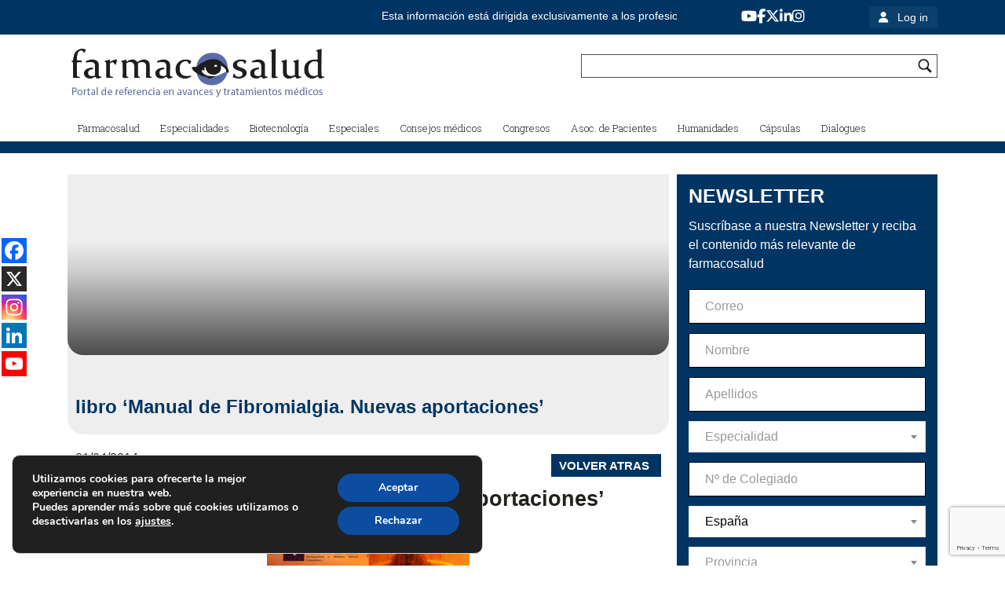

--- FILE ---
content_type: text/html; charset=utf-8
request_url: https://www.google.com/recaptcha/api2/anchor?ar=1&k=6LeTad8dAAAAAN-OBML_l3eu1_juSiiMueoQjZSZ&co=aHR0cHM6Ly9mYXJtYWNvc2FsdWQuY29tOjQ0Mw..&hl=en&v=PoyoqOPhxBO7pBk68S4YbpHZ&size=invisible&anchor-ms=20000&execute-ms=30000&cb=z1lu9q4j1nfh
body_size: 48724
content:
<!DOCTYPE HTML><html dir="ltr" lang="en"><head><meta http-equiv="Content-Type" content="text/html; charset=UTF-8">
<meta http-equiv="X-UA-Compatible" content="IE=edge">
<title>reCAPTCHA</title>
<style type="text/css">
/* cyrillic-ext */
@font-face {
  font-family: 'Roboto';
  font-style: normal;
  font-weight: 400;
  font-stretch: 100%;
  src: url(//fonts.gstatic.com/s/roboto/v48/KFO7CnqEu92Fr1ME7kSn66aGLdTylUAMa3GUBHMdazTgWw.woff2) format('woff2');
  unicode-range: U+0460-052F, U+1C80-1C8A, U+20B4, U+2DE0-2DFF, U+A640-A69F, U+FE2E-FE2F;
}
/* cyrillic */
@font-face {
  font-family: 'Roboto';
  font-style: normal;
  font-weight: 400;
  font-stretch: 100%;
  src: url(//fonts.gstatic.com/s/roboto/v48/KFO7CnqEu92Fr1ME7kSn66aGLdTylUAMa3iUBHMdazTgWw.woff2) format('woff2');
  unicode-range: U+0301, U+0400-045F, U+0490-0491, U+04B0-04B1, U+2116;
}
/* greek-ext */
@font-face {
  font-family: 'Roboto';
  font-style: normal;
  font-weight: 400;
  font-stretch: 100%;
  src: url(//fonts.gstatic.com/s/roboto/v48/KFO7CnqEu92Fr1ME7kSn66aGLdTylUAMa3CUBHMdazTgWw.woff2) format('woff2');
  unicode-range: U+1F00-1FFF;
}
/* greek */
@font-face {
  font-family: 'Roboto';
  font-style: normal;
  font-weight: 400;
  font-stretch: 100%;
  src: url(//fonts.gstatic.com/s/roboto/v48/KFO7CnqEu92Fr1ME7kSn66aGLdTylUAMa3-UBHMdazTgWw.woff2) format('woff2');
  unicode-range: U+0370-0377, U+037A-037F, U+0384-038A, U+038C, U+038E-03A1, U+03A3-03FF;
}
/* math */
@font-face {
  font-family: 'Roboto';
  font-style: normal;
  font-weight: 400;
  font-stretch: 100%;
  src: url(//fonts.gstatic.com/s/roboto/v48/KFO7CnqEu92Fr1ME7kSn66aGLdTylUAMawCUBHMdazTgWw.woff2) format('woff2');
  unicode-range: U+0302-0303, U+0305, U+0307-0308, U+0310, U+0312, U+0315, U+031A, U+0326-0327, U+032C, U+032F-0330, U+0332-0333, U+0338, U+033A, U+0346, U+034D, U+0391-03A1, U+03A3-03A9, U+03B1-03C9, U+03D1, U+03D5-03D6, U+03F0-03F1, U+03F4-03F5, U+2016-2017, U+2034-2038, U+203C, U+2040, U+2043, U+2047, U+2050, U+2057, U+205F, U+2070-2071, U+2074-208E, U+2090-209C, U+20D0-20DC, U+20E1, U+20E5-20EF, U+2100-2112, U+2114-2115, U+2117-2121, U+2123-214F, U+2190, U+2192, U+2194-21AE, U+21B0-21E5, U+21F1-21F2, U+21F4-2211, U+2213-2214, U+2216-22FF, U+2308-230B, U+2310, U+2319, U+231C-2321, U+2336-237A, U+237C, U+2395, U+239B-23B7, U+23D0, U+23DC-23E1, U+2474-2475, U+25AF, U+25B3, U+25B7, U+25BD, U+25C1, U+25CA, U+25CC, U+25FB, U+266D-266F, U+27C0-27FF, U+2900-2AFF, U+2B0E-2B11, U+2B30-2B4C, U+2BFE, U+3030, U+FF5B, U+FF5D, U+1D400-1D7FF, U+1EE00-1EEFF;
}
/* symbols */
@font-face {
  font-family: 'Roboto';
  font-style: normal;
  font-weight: 400;
  font-stretch: 100%;
  src: url(//fonts.gstatic.com/s/roboto/v48/KFO7CnqEu92Fr1ME7kSn66aGLdTylUAMaxKUBHMdazTgWw.woff2) format('woff2');
  unicode-range: U+0001-000C, U+000E-001F, U+007F-009F, U+20DD-20E0, U+20E2-20E4, U+2150-218F, U+2190, U+2192, U+2194-2199, U+21AF, U+21E6-21F0, U+21F3, U+2218-2219, U+2299, U+22C4-22C6, U+2300-243F, U+2440-244A, U+2460-24FF, U+25A0-27BF, U+2800-28FF, U+2921-2922, U+2981, U+29BF, U+29EB, U+2B00-2BFF, U+4DC0-4DFF, U+FFF9-FFFB, U+10140-1018E, U+10190-1019C, U+101A0, U+101D0-101FD, U+102E0-102FB, U+10E60-10E7E, U+1D2C0-1D2D3, U+1D2E0-1D37F, U+1F000-1F0FF, U+1F100-1F1AD, U+1F1E6-1F1FF, U+1F30D-1F30F, U+1F315, U+1F31C, U+1F31E, U+1F320-1F32C, U+1F336, U+1F378, U+1F37D, U+1F382, U+1F393-1F39F, U+1F3A7-1F3A8, U+1F3AC-1F3AF, U+1F3C2, U+1F3C4-1F3C6, U+1F3CA-1F3CE, U+1F3D4-1F3E0, U+1F3ED, U+1F3F1-1F3F3, U+1F3F5-1F3F7, U+1F408, U+1F415, U+1F41F, U+1F426, U+1F43F, U+1F441-1F442, U+1F444, U+1F446-1F449, U+1F44C-1F44E, U+1F453, U+1F46A, U+1F47D, U+1F4A3, U+1F4B0, U+1F4B3, U+1F4B9, U+1F4BB, U+1F4BF, U+1F4C8-1F4CB, U+1F4D6, U+1F4DA, U+1F4DF, U+1F4E3-1F4E6, U+1F4EA-1F4ED, U+1F4F7, U+1F4F9-1F4FB, U+1F4FD-1F4FE, U+1F503, U+1F507-1F50B, U+1F50D, U+1F512-1F513, U+1F53E-1F54A, U+1F54F-1F5FA, U+1F610, U+1F650-1F67F, U+1F687, U+1F68D, U+1F691, U+1F694, U+1F698, U+1F6AD, U+1F6B2, U+1F6B9-1F6BA, U+1F6BC, U+1F6C6-1F6CF, U+1F6D3-1F6D7, U+1F6E0-1F6EA, U+1F6F0-1F6F3, U+1F6F7-1F6FC, U+1F700-1F7FF, U+1F800-1F80B, U+1F810-1F847, U+1F850-1F859, U+1F860-1F887, U+1F890-1F8AD, U+1F8B0-1F8BB, U+1F8C0-1F8C1, U+1F900-1F90B, U+1F93B, U+1F946, U+1F984, U+1F996, U+1F9E9, U+1FA00-1FA6F, U+1FA70-1FA7C, U+1FA80-1FA89, U+1FA8F-1FAC6, U+1FACE-1FADC, U+1FADF-1FAE9, U+1FAF0-1FAF8, U+1FB00-1FBFF;
}
/* vietnamese */
@font-face {
  font-family: 'Roboto';
  font-style: normal;
  font-weight: 400;
  font-stretch: 100%;
  src: url(//fonts.gstatic.com/s/roboto/v48/KFO7CnqEu92Fr1ME7kSn66aGLdTylUAMa3OUBHMdazTgWw.woff2) format('woff2');
  unicode-range: U+0102-0103, U+0110-0111, U+0128-0129, U+0168-0169, U+01A0-01A1, U+01AF-01B0, U+0300-0301, U+0303-0304, U+0308-0309, U+0323, U+0329, U+1EA0-1EF9, U+20AB;
}
/* latin-ext */
@font-face {
  font-family: 'Roboto';
  font-style: normal;
  font-weight: 400;
  font-stretch: 100%;
  src: url(//fonts.gstatic.com/s/roboto/v48/KFO7CnqEu92Fr1ME7kSn66aGLdTylUAMa3KUBHMdazTgWw.woff2) format('woff2');
  unicode-range: U+0100-02BA, U+02BD-02C5, U+02C7-02CC, U+02CE-02D7, U+02DD-02FF, U+0304, U+0308, U+0329, U+1D00-1DBF, U+1E00-1E9F, U+1EF2-1EFF, U+2020, U+20A0-20AB, U+20AD-20C0, U+2113, U+2C60-2C7F, U+A720-A7FF;
}
/* latin */
@font-face {
  font-family: 'Roboto';
  font-style: normal;
  font-weight: 400;
  font-stretch: 100%;
  src: url(//fonts.gstatic.com/s/roboto/v48/KFO7CnqEu92Fr1ME7kSn66aGLdTylUAMa3yUBHMdazQ.woff2) format('woff2');
  unicode-range: U+0000-00FF, U+0131, U+0152-0153, U+02BB-02BC, U+02C6, U+02DA, U+02DC, U+0304, U+0308, U+0329, U+2000-206F, U+20AC, U+2122, U+2191, U+2193, U+2212, U+2215, U+FEFF, U+FFFD;
}
/* cyrillic-ext */
@font-face {
  font-family: 'Roboto';
  font-style: normal;
  font-weight: 500;
  font-stretch: 100%;
  src: url(//fonts.gstatic.com/s/roboto/v48/KFO7CnqEu92Fr1ME7kSn66aGLdTylUAMa3GUBHMdazTgWw.woff2) format('woff2');
  unicode-range: U+0460-052F, U+1C80-1C8A, U+20B4, U+2DE0-2DFF, U+A640-A69F, U+FE2E-FE2F;
}
/* cyrillic */
@font-face {
  font-family: 'Roboto';
  font-style: normal;
  font-weight: 500;
  font-stretch: 100%;
  src: url(//fonts.gstatic.com/s/roboto/v48/KFO7CnqEu92Fr1ME7kSn66aGLdTylUAMa3iUBHMdazTgWw.woff2) format('woff2');
  unicode-range: U+0301, U+0400-045F, U+0490-0491, U+04B0-04B1, U+2116;
}
/* greek-ext */
@font-face {
  font-family: 'Roboto';
  font-style: normal;
  font-weight: 500;
  font-stretch: 100%;
  src: url(//fonts.gstatic.com/s/roboto/v48/KFO7CnqEu92Fr1ME7kSn66aGLdTylUAMa3CUBHMdazTgWw.woff2) format('woff2');
  unicode-range: U+1F00-1FFF;
}
/* greek */
@font-face {
  font-family: 'Roboto';
  font-style: normal;
  font-weight: 500;
  font-stretch: 100%;
  src: url(//fonts.gstatic.com/s/roboto/v48/KFO7CnqEu92Fr1ME7kSn66aGLdTylUAMa3-UBHMdazTgWw.woff2) format('woff2');
  unicode-range: U+0370-0377, U+037A-037F, U+0384-038A, U+038C, U+038E-03A1, U+03A3-03FF;
}
/* math */
@font-face {
  font-family: 'Roboto';
  font-style: normal;
  font-weight: 500;
  font-stretch: 100%;
  src: url(//fonts.gstatic.com/s/roboto/v48/KFO7CnqEu92Fr1ME7kSn66aGLdTylUAMawCUBHMdazTgWw.woff2) format('woff2');
  unicode-range: U+0302-0303, U+0305, U+0307-0308, U+0310, U+0312, U+0315, U+031A, U+0326-0327, U+032C, U+032F-0330, U+0332-0333, U+0338, U+033A, U+0346, U+034D, U+0391-03A1, U+03A3-03A9, U+03B1-03C9, U+03D1, U+03D5-03D6, U+03F0-03F1, U+03F4-03F5, U+2016-2017, U+2034-2038, U+203C, U+2040, U+2043, U+2047, U+2050, U+2057, U+205F, U+2070-2071, U+2074-208E, U+2090-209C, U+20D0-20DC, U+20E1, U+20E5-20EF, U+2100-2112, U+2114-2115, U+2117-2121, U+2123-214F, U+2190, U+2192, U+2194-21AE, U+21B0-21E5, U+21F1-21F2, U+21F4-2211, U+2213-2214, U+2216-22FF, U+2308-230B, U+2310, U+2319, U+231C-2321, U+2336-237A, U+237C, U+2395, U+239B-23B7, U+23D0, U+23DC-23E1, U+2474-2475, U+25AF, U+25B3, U+25B7, U+25BD, U+25C1, U+25CA, U+25CC, U+25FB, U+266D-266F, U+27C0-27FF, U+2900-2AFF, U+2B0E-2B11, U+2B30-2B4C, U+2BFE, U+3030, U+FF5B, U+FF5D, U+1D400-1D7FF, U+1EE00-1EEFF;
}
/* symbols */
@font-face {
  font-family: 'Roboto';
  font-style: normal;
  font-weight: 500;
  font-stretch: 100%;
  src: url(//fonts.gstatic.com/s/roboto/v48/KFO7CnqEu92Fr1ME7kSn66aGLdTylUAMaxKUBHMdazTgWw.woff2) format('woff2');
  unicode-range: U+0001-000C, U+000E-001F, U+007F-009F, U+20DD-20E0, U+20E2-20E4, U+2150-218F, U+2190, U+2192, U+2194-2199, U+21AF, U+21E6-21F0, U+21F3, U+2218-2219, U+2299, U+22C4-22C6, U+2300-243F, U+2440-244A, U+2460-24FF, U+25A0-27BF, U+2800-28FF, U+2921-2922, U+2981, U+29BF, U+29EB, U+2B00-2BFF, U+4DC0-4DFF, U+FFF9-FFFB, U+10140-1018E, U+10190-1019C, U+101A0, U+101D0-101FD, U+102E0-102FB, U+10E60-10E7E, U+1D2C0-1D2D3, U+1D2E0-1D37F, U+1F000-1F0FF, U+1F100-1F1AD, U+1F1E6-1F1FF, U+1F30D-1F30F, U+1F315, U+1F31C, U+1F31E, U+1F320-1F32C, U+1F336, U+1F378, U+1F37D, U+1F382, U+1F393-1F39F, U+1F3A7-1F3A8, U+1F3AC-1F3AF, U+1F3C2, U+1F3C4-1F3C6, U+1F3CA-1F3CE, U+1F3D4-1F3E0, U+1F3ED, U+1F3F1-1F3F3, U+1F3F5-1F3F7, U+1F408, U+1F415, U+1F41F, U+1F426, U+1F43F, U+1F441-1F442, U+1F444, U+1F446-1F449, U+1F44C-1F44E, U+1F453, U+1F46A, U+1F47D, U+1F4A3, U+1F4B0, U+1F4B3, U+1F4B9, U+1F4BB, U+1F4BF, U+1F4C8-1F4CB, U+1F4D6, U+1F4DA, U+1F4DF, U+1F4E3-1F4E6, U+1F4EA-1F4ED, U+1F4F7, U+1F4F9-1F4FB, U+1F4FD-1F4FE, U+1F503, U+1F507-1F50B, U+1F50D, U+1F512-1F513, U+1F53E-1F54A, U+1F54F-1F5FA, U+1F610, U+1F650-1F67F, U+1F687, U+1F68D, U+1F691, U+1F694, U+1F698, U+1F6AD, U+1F6B2, U+1F6B9-1F6BA, U+1F6BC, U+1F6C6-1F6CF, U+1F6D3-1F6D7, U+1F6E0-1F6EA, U+1F6F0-1F6F3, U+1F6F7-1F6FC, U+1F700-1F7FF, U+1F800-1F80B, U+1F810-1F847, U+1F850-1F859, U+1F860-1F887, U+1F890-1F8AD, U+1F8B0-1F8BB, U+1F8C0-1F8C1, U+1F900-1F90B, U+1F93B, U+1F946, U+1F984, U+1F996, U+1F9E9, U+1FA00-1FA6F, U+1FA70-1FA7C, U+1FA80-1FA89, U+1FA8F-1FAC6, U+1FACE-1FADC, U+1FADF-1FAE9, U+1FAF0-1FAF8, U+1FB00-1FBFF;
}
/* vietnamese */
@font-face {
  font-family: 'Roboto';
  font-style: normal;
  font-weight: 500;
  font-stretch: 100%;
  src: url(//fonts.gstatic.com/s/roboto/v48/KFO7CnqEu92Fr1ME7kSn66aGLdTylUAMa3OUBHMdazTgWw.woff2) format('woff2');
  unicode-range: U+0102-0103, U+0110-0111, U+0128-0129, U+0168-0169, U+01A0-01A1, U+01AF-01B0, U+0300-0301, U+0303-0304, U+0308-0309, U+0323, U+0329, U+1EA0-1EF9, U+20AB;
}
/* latin-ext */
@font-face {
  font-family: 'Roboto';
  font-style: normal;
  font-weight: 500;
  font-stretch: 100%;
  src: url(//fonts.gstatic.com/s/roboto/v48/KFO7CnqEu92Fr1ME7kSn66aGLdTylUAMa3KUBHMdazTgWw.woff2) format('woff2');
  unicode-range: U+0100-02BA, U+02BD-02C5, U+02C7-02CC, U+02CE-02D7, U+02DD-02FF, U+0304, U+0308, U+0329, U+1D00-1DBF, U+1E00-1E9F, U+1EF2-1EFF, U+2020, U+20A0-20AB, U+20AD-20C0, U+2113, U+2C60-2C7F, U+A720-A7FF;
}
/* latin */
@font-face {
  font-family: 'Roboto';
  font-style: normal;
  font-weight: 500;
  font-stretch: 100%;
  src: url(//fonts.gstatic.com/s/roboto/v48/KFO7CnqEu92Fr1ME7kSn66aGLdTylUAMa3yUBHMdazQ.woff2) format('woff2');
  unicode-range: U+0000-00FF, U+0131, U+0152-0153, U+02BB-02BC, U+02C6, U+02DA, U+02DC, U+0304, U+0308, U+0329, U+2000-206F, U+20AC, U+2122, U+2191, U+2193, U+2212, U+2215, U+FEFF, U+FFFD;
}
/* cyrillic-ext */
@font-face {
  font-family: 'Roboto';
  font-style: normal;
  font-weight: 900;
  font-stretch: 100%;
  src: url(//fonts.gstatic.com/s/roboto/v48/KFO7CnqEu92Fr1ME7kSn66aGLdTylUAMa3GUBHMdazTgWw.woff2) format('woff2');
  unicode-range: U+0460-052F, U+1C80-1C8A, U+20B4, U+2DE0-2DFF, U+A640-A69F, U+FE2E-FE2F;
}
/* cyrillic */
@font-face {
  font-family: 'Roboto';
  font-style: normal;
  font-weight: 900;
  font-stretch: 100%;
  src: url(//fonts.gstatic.com/s/roboto/v48/KFO7CnqEu92Fr1ME7kSn66aGLdTylUAMa3iUBHMdazTgWw.woff2) format('woff2');
  unicode-range: U+0301, U+0400-045F, U+0490-0491, U+04B0-04B1, U+2116;
}
/* greek-ext */
@font-face {
  font-family: 'Roboto';
  font-style: normal;
  font-weight: 900;
  font-stretch: 100%;
  src: url(//fonts.gstatic.com/s/roboto/v48/KFO7CnqEu92Fr1ME7kSn66aGLdTylUAMa3CUBHMdazTgWw.woff2) format('woff2');
  unicode-range: U+1F00-1FFF;
}
/* greek */
@font-face {
  font-family: 'Roboto';
  font-style: normal;
  font-weight: 900;
  font-stretch: 100%;
  src: url(//fonts.gstatic.com/s/roboto/v48/KFO7CnqEu92Fr1ME7kSn66aGLdTylUAMa3-UBHMdazTgWw.woff2) format('woff2');
  unicode-range: U+0370-0377, U+037A-037F, U+0384-038A, U+038C, U+038E-03A1, U+03A3-03FF;
}
/* math */
@font-face {
  font-family: 'Roboto';
  font-style: normal;
  font-weight: 900;
  font-stretch: 100%;
  src: url(//fonts.gstatic.com/s/roboto/v48/KFO7CnqEu92Fr1ME7kSn66aGLdTylUAMawCUBHMdazTgWw.woff2) format('woff2');
  unicode-range: U+0302-0303, U+0305, U+0307-0308, U+0310, U+0312, U+0315, U+031A, U+0326-0327, U+032C, U+032F-0330, U+0332-0333, U+0338, U+033A, U+0346, U+034D, U+0391-03A1, U+03A3-03A9, U+03B1-03C9, U+03D1, U+03D5-03D6, U+03F0-03F1, U+03F4-03F5, U+2016-2017, U+2034-2038, U+203C, U+2040, U+2043, U+2047, U+2050, U+2057, U+205F, U+2070-2071, U+2074-208E, U+2090-209C, U+20D0-20DC, U+20E1, U+20E5-20EF, U+2100-2112, U+2114-2115, U+2117-2121, U+2123-214F, U+2190, U+2192, U+2194-21AE, U+21B0-21E5, U+21F1-21F2, U+21F4-2211, U+2213-2214, U+2216-22FF, U+2308-230B, U+2310, U+2319, U+231C-2321, U+2336-237A, U+237C, U+2395, U+239B-23B7, U+23D0, U+23DC-23E1, U+2474-2475, U+25AF, U+25B3, U+25B7, U+25BD, U+25C1, U+25CA, U+25CC, U+25FB, U+266D-266F, U+27C0-27FF, U+2900-2AFF, U+2B0E-2B11, U+2B30-2B4C, U+2BFE, U+3030, U+FF5B, U+FF5D, U+1D400-1D7FF, U+1EE00-1EEFF;
}
/* symbols */
@font-face {
  font-family: 'Roboto';
  font-style: normal;
  font-weight: 900;
  font-stretch: 100%;
  src: url(//fonts.gstatic.com/s/roboto/v48/KFO7CnqEu92Fr1ME7kSn66aGLdTylUAMaxKUBHMdazTgWw.woff2) format('woff2');
  unicode-range: U+0001-000C, U+000E-001F, U+007F-009F, U+20DD-20E0, U+20E2-20E4, U+2150-218F, U+2190, U+2192, U+2194-2199, U+21AF, U+21E6-21F0, U+21F3, U+2218-2219, U+2299, U+22C4-22C6, U+2300-243F, U+2440-244A, U+2460-24FF, U+25A0-27BF, U+2800-28FF, U+2921-2922, U+2981, U+29BF, U+29EB, U+2B00-2BFF, U+4DC0-4DFF, U+FFF9-FFFB, U+10140-1018E, U+10190-1019C, U+101A0, U+101D0-101FD, U+102E0-102FB, U+10E60-10E7E, U+1D2C0-1D2D3, U+1D2E0-1D37F, U+1F000-1F0FF, U+1F100-1F1AD, U+1F1E6-1F1FF, U+1F30D-1F30F, U+1F315, U+1F31C, U+1F31E, U+1F320-1F32C, U+1F336, U+1F378, U+1F37D, U+1F382, U+1F393-1F39F, U+1F3A7-1F3A8, U+1F3AC-1F3AF, U+1F3C2, U+1F3C4-1F3C6, U+1F3CA-1F3CE, U+1F3D4-1F3E0, U+1F3ED, U+1F3F1-1F3F3, U+1F3F5-1F3F7, U+1F408, U+1F415, U+1F41F, U+1F426, U+1F43F, U+1F441-1F442, U+1F444, U+1F446-1F449, U+1F44C-1F44E, U+1F453, U+1F46A, U+1F47D, U+1F4A3, U+1F4B0, U+1F4B3, U+1F4B9, U+1F4BB, U+1F4BF, U+1F4C8-1F4CB, U+1F4D6, U+1F4DA, U+1F4DF, U+1F4E3-1F4E6, U+1F4EA-1F4ED, U+1F4F7, U+1F4F9-1F4FB, U+1F4FD-1F4FE, U+1F503, U+1F507-1F50B, U+1F50D, U+1F512-1F513, U+1F53E-1F54A, U+1F54F-1F5FA, U+1F610, U+1F650-1F67F, U+1F687, U+1F68D, U+1F691, U+1F694, U+1F698, U+1F6AD, U+1F6B2, U+1F6B9-1F6BA, U+1F6BC, U+1F6C6-1F6CF, U+1F6D3-1F6D7, U+1F6E0-1F6EA, U+1F6F0-1F6F3, U+1F6F7-1F6FC, U+1F700-1F7FF, U+1F800-1F80B, U+1F810-1F847, U+1F850-1F859, U+1F860-1F887, U+1F890-1F8AD, U+1F8B0-1F8BB, U+1F8C0-1F8C1, U+1F900-1F90B, U+1F93B, U+1F946, U+1F984, U+1F996, U+1F9E9, U+1FA00-1FA6F, U+1FA70-1FA7C, U+1FA80-1FA89, U+1FA8F-1FAC6, U+1FACE-1FADC, U+1FADF-1FAE9, U+1FAF0-1FAF8, U+1FB00-1FBFF;
}
/* vietnamese */
@font-face {
  font-family: 'Roboto';
  font-style: normal;
  font-weight: 900;
  font-stretch: 100%;
  src: url(//fonts.gstatic.com/s/roboto/v48/KFO7CnqEu92Fr1ME7kSn66aGLdTylUAMa3OUBHMdazTgWw.woff2) format('woff2');
  unicode-range: U+0102-0103, U+0110-0111, U+0128-0129, U+0168-0169, U+01A0-01A1, U+01AF-01B0, U+0300-0301, U+0303-0304, U+0308-0309, U+0323, U+0329, U+1EA0-1EF9, U+20AB;
}
/* latin-ext */
@font-face {
  font-family: 'Roboto';
  font-style: normal;
  font-weight: 900;
  font-stretch: 100%;
  src: url(//fonts.gstatic.com/s/roboto/v48/KFO7CnqEu92Fr1ME7kSn66aGLdTylUAMa3KUBHMdazTgWw.woff2) format('woff2');
  unicode-range: U+0100-02BA, U+02BD-02C5, U+02C7-02CC, U+02CE-02D7, U+02DD-02FF, U+0304, U+0308, U+0329, U+1D00-1DBF, U+1E00-1E9F, U+1EF2-1EFF, U+2020, U+20A0-20AB, U+20AD-20C0, U+2113, U+2C60-2C7F, U+A720-A7FF;
}
/* latin */
@font-face {
  font-family: 'Roboto';
  font-style: normal;
  font-weight: 900;
  font-stretch: 100%;
  src: url(//fonts.gstatic.com/s/roboto/v48/KFO7CnqEu92Fr1ME7kSn66aGLdTylUAMa3yUBHMdazQ.woff2) format('woff2');
  unicode-range: U+0000-00FF, U+0131, U+0152-0153, U+02BB-02BC, U+02C6, U+02DA, U+02DC, U+0304, U+0308, U+0329, U+2000-206F, U+20AC, U+2122, U+2191, U+2193, U+2212, U+2215, U+FEFF, U+FFFD;
}

</style>
<link rel="stylesheet" type="text/css" href="https://www.gstatic.com/recaptcha/releases/PoyoqOPhxBO7pBk68S4YbpHZ/styles__ltr.css">
<script nonce="iP2ISJvclf2xPLN5NhXd4A" type="text/javascript">window['__recaptcha_api'] = 'https://www.google.com/recaptcha/api2/';</script>
<script type="text/javascript" src="https://www.gstatic.com/recaptcha/releases/PoyoqOPhxBO7pBk68S4YbpHZ/recaptcha__en.js" nonce="iP2ISJvclf2xPLN5NhXd4A">
      
    </script></head>
<body><div id="rc-anchor-alert" class="rc-anchor-alert"></div>
<input type="hidden" id="recaptcha-token" value="[base64]">
<script type="text/javascript" nonce="iP2ISJvclf2xPLN5NhXd4A">
      recaptcha.anchor.Main.init("[\x22ainput\x22,[\x22bgdata\x22,\x22\x22,\[base64]/[base64]/bmV3IFpbdF0obVswXSk6Sz09Mj9uZXcgWlt0XShtWzBdLG1bMV0pOks9PTM/bmV3IFpbdF0obVswXSxtWzFdLG1bMl0pOks9PTQ/[base64]/[base64]/[base64]/[base64]/[base64]/[base64]/[base64]/[base64]/[base64]/[base64]/[base64]/[base64]/[base64]/[base64]\\u003d\\u003d\x22,\[base64]\\u003d\x22,\x22wq/DgXLDnVbDoD/DmcKzPHPDpTXCuTTDuz9bwq14wq9SwqDDmBsZwrjCsXBrw6vDtRzCt1fClD7DusKCw4wOw7bDssKHGzjCvnrDvzNaAnfDjMOBwrjChsOUB8KNw48TwobDiQUpw4HCtERdfMKGw7zClsK6FMKVwqYuwozDs8ObWMKVwpHCiC/[base64]/DvR/Cnmcjw7E2SFfCqTN6TcODw4hcw5zDicKObiwmGMOEA8OGworDkMK0w5nCscO4IRrDgMOBTMKjw7TDvizCpsKxD2luwp8cwpLDjcK8w68UDcKsZ13DisKlw4TClUvDnMOCUsOPwrBRDCEyASJMKzJ/woLDiMK8eER2w7HDuAoewpRIWMKxw4jCsMK6w5XCvGI2YiordC9fG3pIw67DoCAUCcKAw58Vw7rDqD1gWcOoGcKLU8KQwr/CkMOXUktEXjjDiXklC8OpG3PCiwoHwrjDpsOhVMK2w7DDhXXCtMKOwqlSwqJsS8KSw7TDscOvw7Bcw7LDvcKBwq3DlzPCpDbChW/Cn8KZw6fDrQfCh8OSwpXDjsKaAm4Gw6RJw4RfYcOVQxLDhcKrUDXDpsOlE3DClyXDjMKvCMOudkQHwp/CpFo6w4YAwqEQwrrCtjLDlMKKFMK/w4k2cCIfGMOlW8KlKFDCtHBqw70EbEVXw6zCucK9cEDCrmPCucKAD3XDkMOtZipWA8KSw6fCkiRTw5fDgMKbw47ChUE1W8ObYQ0TTTkZw7IWR0ZTecKsw59GBmZ+XGzDocK9w7/CtMKMw7t0XgY+woDCtx7ChhXDoMOvwrw3MMOrAXpnw7lAMMKpwpY+FsOdw7k+wr3Dh1LCgsOWKsOcT8KXIcKmYcKTe8O8wqw+OBzDk3rDpCwSwpZJwpwnLVkQDMKLAcOlCcOARsOydsOGwpPCpU/Ct8KTwpkMXMOFDsKLwpAvKsKLSsONwonDqRMvwqUAQQDDp8KQacOzKMO9wqBow5XCt8O1ASJed8KlPcObdsKrPBB0DcKLw7bCjynDisO8wrt2AcKhNWMOdMOGwpjCpsO2QsOww4sBB8OAw6YccHHDsVLDmsOYwrhxTMKmw5MrHydfwroxAsOkBcOmw6YRfcK4FiQRwp/CmsKWwqR6w7zDu8KqCGnCl3DCuUsTO8KGw68twrXCv3YREU8ZDkkdwqsHIG58BMOPEn8kPkfCl8K9C8KEwrbDg8Ocw4DDuysOM8KkwrjDmT9qM8Okw60EEV7DkxdSRG4cw4zDvMOpwqPDjkjDmAN6fMK+WHhDwqnDhWFPw7fDlx/[base64]/w7bDgzE/EBcMMQHCvsOjYsKzOTwIw4A4HMOxw4FYFMOIMsOGwqNoAlFAwoDDsMOsYg/Dl8KJwo9aw6XDkcKNw47DhR3DgMOhwqRpM8K/akzCucO0wp7DpiRTKcOlw6NRwrfDnQAdw7nDhcKyw7bDq8O0w7BDwpzDh8Ohwr8wXR9WMhY4RQvDsCNJODYfO3tTwps7w65UUcOOw64PNhzDusObA8Kcw7kYw58hw4rCp8K7SxZKMmDDiUk/w5/Du19ew5nDo8KMV8KgFUfCq8O6TALDk1IpYR/Dg8Kbw7cSV8O0woERw6RJwr83w6DCs8KMZsO6wqAdw7wIH8Oqc8Kkw4vCvcKxSk4Jw7PCoipme0VsEMKDYjkowrPDumvDggNDTsORacK/[base64]/ecKCJjpUY8OOMxnDpsKPw7EYw7vCmMKVwpAWwooOwqTDiFnDoUTChsKKGsKsIyzCpMK5IX7Cm8KdAsOow64Sw51qW38zw5wOAR/[base64]/CuMKTwoVPw6J2w7fDj8OMUcKhQFXDg8Ojwp4fGMOJcR92LsK4RQsjHEdtZ8KxUH7Cph7Cvz99KnTCjWBtwrRhwoRww43Cm8Kjw7LChMK0YMOHEnPDtAzDl0JwesKpUsKAEA0cw6/CuHEcJsKBw5VtwpkAwrRpwp89w5LDgcODTsKvdsOCamA3wpp8w5sVw4vDlGgLR3HCsHFIPmsew4Y5KTkmw5V4a1/CrcKbLUBnNWoVwqHCqABTIcK4wrQCw7LCjsOeKwtRw7fDnhJZw5sSCU/CmGdED8Orw7BEw4/CtMOCdMOhTSLDqS5DwrfCrcOZN1FGw7DCt0xUw6/CqH3CtMKYwpg6esKWwqQCHMOkKBbDvm9BwphNw5kwwq7CiGnCi8KYDm7DrQnDqQHCgSnCrBF8wpNmWXzDvT/Cv1QROMKVw5/[base64]/DhT7Drxp0esOEfEzCujDCjGzDrsKqwrsnw4DCj8KVPDvDkGZbw5IYCMKTMXjCuBF5X3vDk8Ksdnplwo9Ww7t8w7gPwqpmZsKHBMOkw6IcwolgLcKNccOHwp1Jw7zDtXZ8wp9fwr3DtsKhw5jCsh15worCgcOHOcOMw6nCtsKKw4omdR8LLsOtbcOKListwoQLDMOpwo/DkC80ISHCssKlwqNFGMKpZ1fDgMK8KWx5wplew4DCkWrCi1RPEA3CgsKgLcK0wq0GbFZ5FR0DO8Kqw75MP8ObLMOZWjJewq/DrMKLwrMlO2XCrE3CvsKqLDR4QcK+SkXCvn3Cr0lSTBkdw6nCqMKrwrnChn/[base64]/CucO1wrgddMKBFsKfw7QHw7B0wqZdw6TCrMOeSzXCiz7CusKkWsKYw7kdw4LDjMOcw7vDsCPCt3/ClREeNMKiwrQdwpodw6EBZ8OtA8K7w4zDqcOsATPCi1/CiMK6w7zCpSXCnMKAwpEGwpthwrtiwrZKb8KGA0DCiMOpVRVUKMKjw5VZZgFkw4AuwrTDgk1EJMKMw7Z4w59yE8KSfsKvw4jDj8KiV3zCugfCpl7Dg8OGLsKpwpEFFg/ChCHCiMOVwrPCg8KJw6vCkHHCscOMwoPDlMOswqjCtsK7DMKIf24uNjrCo8Oaw4vDqkFjVA1sC8OMOkUCwrHDhjfCgMOSwpzDscObw5fDiCbDowMlw5DCiRjDqUUOw6TClMKfRMKpw5zDscOKw7cJwodcw4zClmEOw4lHwo1/VcKLwrDDicK4KsK8wr7CkxXDu8KFwrrCncKtXi3CscKHw6U6w4FIw50Mw7Q3w4LDp3PCo8Kkw53CnMKQw6bDr8Kew7Atw7nClzvDjmFFwojDsyzDn8OQKlkcTyvDgQDCrGoyWkdbw6nDhcOQwq/Du8Oac8O/[base64]/w59gU8K7EsO1RsK7w5DDtH0FT18Aw6zCqRQlwpvClMO6w4l+OMO3w6oOw63CmsKuwosQwq85K18DKMKJw4tKwqR5HkjDk8KCBTQ+w7s2PUbCk8Oiw4lKfcOewoLDlG4/[base64]/DqENXXsO1wrEDwoN/NsOkc8KTUCQ4w4zCuyRqFE0dZMOlw6s7VsKTwpLCmm44wr3CrsO0w5BBw6RjwpbChsKQwoPCiMOhPDzDpMKywqlYwrsdwoZEwqsuT8K4ccOyw6A8w6MxMgvCrnHCksKSE8OeNy4CwqowQMKYdCfCnTMRaMOIKcOvd8KAZMKyw6zCqsOfw4/CrMKGOcOfWcOVw4zCt3YXwprDuD3DhcKbTEHCgnsJFMOVWMOgwq/Cmi0QSMKYL8OXwrBIV8OidDYxUQzCuRkvwrrDv8Kmw7ROwq8zF1hpKS/[base64]/DpknDmjvDnS5qL3ETbsKTwr7DpcKhfnPDu8Kse8O7FcO+wr/DgUx0Zz5hw4zDg8KAwoAfw6LDtkrDrhHCgG5BwozCl3rChAPClXRZw40ceyptwpTCnWjChsOxw5jDpR3DjMO7U8OJQ8KKwpAgc1xcw5c0woJheALDpC/CvlrDkCzDr3DCqsKxJsOswpEswrbDvhnDkcKYwpV5w5LDgsOCViFqLMOcbMKYwpkZw7Maw5Q/ak3Dr0LDh8KRAAPCu8O2XkpVw6BQZsKrw4sYw5FicVEXw5vDkR/DvyHDpsOtIMOHJUTDhzQzZMKxwr/[base64]/CmsOCwovChBxIbxAJOGnDomjDvsOpwp5RwqhGVsKKwoXCssO2w74Jw7Nxw58iwodawr1KIMKjHcKHHsKNDsKiwoZoGsOQbsKIwpPDsT/Dj8OkAV/DssOew512w5hrdVgPWDXDjThVwr3CqMKRYlUVw5TChg/DujMbS8KIXGIvYzoVDMKrZBc6PsOBccOrW0PDscOqaXrDtsK+wpVTYhXCvcK+w6vDnE7DtjzDpXxIw6XChMKMKMOie8KRfE/[base64]/wp7ClcKvdsKRw5LCu8O0MA8iFm1pZcKdEUXDlsOqdm/CnXN2QcKGwrjCucOcw65VSMKbDMKFwqsPw5U8IQzCiMOvw6jCrsKZXRcFw5AGw5/[base64]/DnsK/QsO7WApzbTB7wqRaw6Jrw6ghwpfCmjfDv8KawqwOwpBCL8OraSvCrj98wqTCosOPw47CljLCoQYVUsKVI8KJOMO/NMKZXlzCkFY1OTBuRmXDkEkCwo3Cj8OZTMKfw7ImSMOtBMKBMcKxfldAQRcFGQPDr2Ajwr10wqHDrkZvNcKDw5rDvsODNcKGw4p3KWQlGcOrwpnCsS7Dmh3Dl8ONZ0Znwpw/wqA1acKsfBzCosOww5bDgnbCh1knw4/DmFbClnjCuUYSwqrDtcOlw781w7EgT8KzHX3Cm8KOBMOvwrnDpTlCwoLDhsK9OStYeMK1P3g/ZcOvQ2nDtcK9w5jDmmVrKTIkw5vCjMOpw6B1wq/DrnzCtTRLw6rCo01gwq0PQBE0bwHCp8Ouw47Co8Kew6IsWAHCsCsUwr1sDsOPR8O/wpXCnShXLzHCs2fCrHEqw6Qywr/DgCVlamN0HcKxw7lZw6RTwqoxw5rDsyHCow/CtsKXwqDDqk4+ZcKMw5XDuw8hYsOJw6vDgsK2w53DpEvCq21pC8OtT8KQZsKuw4nDscOfLQt8w6fCl8KlJlUxHcKaPW/CjWYTw4B+Q1UsXMKyc3vDoWjCvcOJOMOTZiLCqgNzWsKMccOTw7fCknw2XcOAwp/DtsK9w5fCimYEw55CbMKLw74cXX/Coj0OAWhLwp0/wpY8OsOPcBwFZcKOahfDlF4aPsODw7orw6DCqsOAaMKEwrHDmcKywrcjBATCp8KQwozCkn3DuFQXwo4aw49Rw7zDgFjCgcOJPMK3w6Q4BMKXM8O5woxAQMKBwrB/w6HCj8O6w5TCrnPCkV5QLcOxw700fjLCksOIV8K7GsOZCBQfCAzCrsOaRGEdcsO/FcOFw65+IkzDo3sTVGRzwp5+w7E9RMKKJcOIw7LDiSrChkUqTXXDpx7DmsKTK8KITEA2w6EhIx/CnEFgwoQ2w5rDqcKtLXXCskHCmsObRsKKZMOrw6MqUsOvKcKwKnzDpCkEMMONwo3DjHInw4vCucO2fMK0dsKoGHcZw7Vfw61vw6taICEjQlTCmwTDi8OrEAMlw43Cl8OMwq7CgjZ6w6Etw5nDvhzDuQQiwr/[base64]/w6gTc0nClzgfwpQtBjTCm8KcwoDDvsODworDhTEew7/CgcKWW8OVw4FUwrcBN8KuwotoBMOxw5/Dl0bDjMOJw5rColYcBsK9wr5ABxrDlsK+JmLDpsKOBXFvLC/DrVTCokFXw7ADX8KresOtw5nCt8KHL0vDsMOHwq7Di8K8w5Etw7R9a8OIwo/[base64]/w4QfSsOlw6AQwptKw6jCnMKywo/CnlPCkcKmbsOFOlVkKEpRW8KSdMONw5MEw5fDqcKyw6PCoMKsw5rDhm1pU0glEhEbJC1uwoPCv8KxDMONdzHCuGHDg8O0wrDDvj3DvsKIwo57JB/DngNBwqpHBMOew5gIw7FJO0zDusOxUMO0wrxrSTVOwozDsMKUEErDmMKnwqLDk0XCu8KKHnFKwrtiwpdBZMOsw7AGURvDnUV2w68/GMKnRS/DoBjCthLDkkBMJcKYDsKhScOvHMO2Y8O1w6ctCSh+NyfDuMOrPQfDlsKmw7XDhhfCjcOYw6lbfiPDt3/Cowt+wos/Q8KKXMOXwqxkXxAiTMOLwqF5IsKqKivDgiTDrDYoFig9bMK9wqtcPcKvwp1nwqVrw7fCjnF0wpxzZxrDqcOJVcOeDiLDnxNVKmPDmU7CgMOJf8OZLzggV1/DvcO/wofCqxDDhDB1wp3Dp3/CnMK4w4DDjsOyHcO0w73DrsKbbA0NPMKywoDCqGRhw73DqUDDrMK3cF7Dt1hyWjxrw7/CqgjChcKfwpnDvFhdwrcgw61bwqEXcmHDohfCnsKrw6DDrMKxbMKPbkRKSxjDhcKdHzjDvXs+wp7CslJ6w4pzO15iUgV+wqbCgsKgIAsCw4jDliB3w5Axwo/[base64]/IMK5Uhkdw6USdsO3fcOGwpTCkMOXCz7Di8KHwqvCrCRewobCocOOFMO/[base64]/[base64]/w57Cnkouwr0+wqwQFMKywodUwqjDuU/DrcKdKkbCqiwTYcOVMnrDuws8REBHXsKrwojCoMOgw75lLF/[base64]/[base64]/[base64]/DrsKFbH7Cvy1QwoE+w7MYJlHCqXhRwrMmURvChwTCgsOIwqsHw5ZuJMK7FsK1asOwLsOxw73Dq8Otw73ClGUVw7sCLA05a1Q+Q8KxacK/A8KvRsOLUgwvwpI+wqXDt8K2DcO+IcO6wplaQ8OAwokHwpjCnMOcw6MJw5RIw7HCnkYzSAXDscO4QcKmwoPDksKZHsKCWMOuPE7DpMK2w7bDkhh6wpPDr8K8O8Obw7c+LcOcw6rClwdyBkY9wo4/cGHDnVNHw73ClsKSwp0uwoPDjsO4wpfCqcOCDWDClTbCpQHDg8O6w5tDacK6acKrwrB/EBPCgDTDk30pwrhAGTjCgMKjw4XDtjUUBiNawotGwqBbwphJODjDhmjDqmlYwqllw6E6w41iw5DDpXXDgcK0wqbDvsKpVT02w5/DkCzDusKNwqHCkznColUEfEpqwqzDmD/[base64]/ChlXDjgdaw7XChF/[base64]/wr3DpiHCtsKJPzFdB0HCnMOyXcKwVlfCgQnCiMOAw4BWwo/[base64]/Pk0uHnjDiDM2w5fDlMOfJh1QFMKfwrhsWsKiw4zDuXY4UEVGVsOBTsKjwpDDj8OrwqELwrHDpDHDp8KJwrs8w51Ww44fWGLDn1M2w4vCknfDhcOMd8K3wp01wr/[base64]/ZEQmw4ZIAcOSw5Jcw5B0wqvDqBTCkXzChcOAwr/CmMKvwrDCnmbCssKzw7PCicOFQsOWYGIpCk1ZNHfDrHwHw6LCh1rCgsOTPiE2csKBfhXDoz/CvSPDssOBacOdLD3DoMOsTQTCrMOlYMOPMk/ChXLDhCTCswhYVsOkwol2w7vDhcKSw53CmEbCsENoHFx/HUZhfMO8MiV5w6nDlsKbHiEEWMOLLyEawp3Dr8ODwplaw4TDvCPDsAnCs8KyMTPDp28+PkhRAlYsw78Jw7TCszjCjcOrwq7CuncywqPCrGMzw6vDlgUOOyTClCTDpcOyw78kwpjDrcO4w7nDu8Kdw65fXG41PMKSJ1how5bDmMOqGMOWAsO8HMK7w4rDuhN8OsK/[base64]/[base64]/[base64]/FsKlEcKTEMKQL28Rw49CdHjDoEjCgMK+wpXCk8Omw6xrGmrCrcO4c2nCjAMZZAVeKMKIQ8KNUMOrwonCjQLDvsKEw7/DlkpAEX9bwrvDt8KeNMKqVsKhw6BkwrbDlMKwJ8Kjwr88w5TDmy4YQQYmw4LCtlkFIMOmwr0twp3Dg8ObeR1SBsKAHinCvm7Dr8OoBMKtDBjCq8O7w6DDjj7CtMOlNR8Ow4woZkbCiiQswpImeMKWw4xkVMOgRWTCh39Fwqo/[base64]/DjQ5Tw691w6gCaAnCocOuwpbCrMOAwqYFHMOewqjDnl/DocKtFR4GwpvDgEI/GMOvw4pXw7wgecKYfkNoeFcjw7ozwoTChCgHw5HCm8KxBGbDisKCw5zDucOQwq7CgMKvwodKwqRDw5/DgFlew6/Dq0wAwrjDvcO8wrB/[base64]/CribCrD8MwrMFwqlZScObecK0YlbDgwFhKsKSwq3Dj8OCwrDCpcKuwoTCnBHCvT3CosK3wrXCkcKjw7/CtADDoMKxH8KraXzDs8OUwqPDqcOnw7HCncO6wrILccKww65gHBQDwoIXwo47DMKMwqvDv27DkcKbw7TDicKLJl9QwosCwrHCq8K0w7kzCMKeGl7DqsOiwo3CqcOCwq/[base64]/[base64]/FsKmPMKaEsKrw5DDscKMKcOYwoXCk8Krw7g2w6Nlw69yYcKCZG1XwoLCk8OQworDgsOuwr3Dk0vCuX/DvsODwpJ8wrTCtMOAV8K0wr4kYMONw4vDoUBnEcO7woEAw54pwqLDl8KywolhE8KecMK5wrjDmTjCj1jDlXl1RiUiEUvCmsKLFcO3BmpGC3PClx5dLgsnw48BYH/DriIpCibDt3Jsw5ssw5llf8O0PMOSwoHDocKqGsOgwrNgDXMQOsKZwqnDg8Kxwr5bw5h6w6LDvcKFQcOCwrQaRcOiwogSw6jCuMO+w5ZeJMK8EsO4PcOEw69HwrBGw5RDw4zCqygJw4/Cg8K9w6xXD8K9MWXCi8KpVi3CrmTDicOLwrLDhwcKw6LCvcO1QsKtYMO3wqoOfHNlw53DqsOywr41Uk3DqsKvwrvChHgdw5XDhcOYWHDDnMOZBzTClMOLGgjCrHE/wqTCtGDDrWtJw7tlX8O4CU8iworCt8Kuw4/[base64]/[base64]/RcOvA8OtBz18wqnCq8KYwqjDoxZkw78ew4/CvcKtwpkoVsO8w7bCsS/[base64]/[base64]/DiMOiwqksw4bDmBp/[base64]/wq3CkFHCjh0lCxDCsGtmOBfCqHDCiCZzKm3CksOqw5rCtDzCnUYqLcO5w4YLI8OgwqwQw7XCksO0Mg4Zwo7ChU/CjTbDmm/CnS90ScO3NsKTw6gUw7zDgE1uwojCs8OTw5DCuB3DvVFSAknCg8Oaw6tbDkdmUMKMw4DDmmDDqD1rYkPDnMKCw4PDjsOzBsOSw4/CvyEjw7hodn8LCWfDl8KsXcKZw7lWw4jDkQnDuVDCtVsGIMK/Gm55NgNPb8K1dsOPw7bCrHjCgsKYw7UcwrjCmCvCjcOwc8OvXsOXLDYaaHkEw7Bqb3zCtcOuY08tw6zDgydEWsORYkjDqR3DlGwhCsOxPWjDusOpwoPCulk0wpDDjSxTOsKeEHd+A3bCs8OxwrAVQG/DlMOYwrXCqMK5w5Yswo7CocO9w7fDlFvDjsKLw7DDow7CsMOow6nDscOCQV/[base64]/w6rDpsKbRirDmwbDlwvDnFvCvcKrOMOzMwrDsMOXBMKCw4B7EiTDo3HDpRjDtg8cwrHDr20fwrfCosKPwqFFwoZWJF3CqsK6wp4sOlQgcMKAwpvDksKbOMOnN8KfwrkGEMO/w4zDmsKoIV5ZwozCoAVrUwpYw4fCncORNMOPVxXDjn97woVSFGbCicObw6FjVT5vCsOJw4UpacOTNMKZwrFzw5Z5PibCpnZWwofCjcKdNmZlw5J9wrc8ZMOlw6TCmFXDkcOadMO4wrXDsB8uLgTDrsOqwp/Cj1TDuFgTw5ZNME/[base64]/NgfDrQbCh8O+w6fCim9EIMOew73DnBcSClTDpWlXw4wwE8O9w40VQCXDrcKfSB4aw4Bld8O/w73Dp8KwH8KSZMKgwqDDvsKNbC9xwqoATsKXd8O4wojDkW3CkcOEw5/CqSE+WsOuAUfCii4Vw41qWFd9wp3ColhhwqnCvMOaw6AtRMKmw6XDrsOlK8Otw4DCisO8wqbCo2nCvEZhbnLDgMKcUVtCwrbDjcKHwpF0w7jCi8KUwqTCkRVNU2QYwroWwoDCnzd/w5R6w6stw7LDg8OaYcKCVMOJwo7CrsKEwq7Cu2Nsw5rCpcO/flMoGcKFGjrDm3PCpTzCgsKAesOrw5/Dn8Oec1LCqMKBw44gZcK3w4jDiXzClsKIMlDDt2vCl0XDnj7DjsOcw5R3w7HDsgrCigQdwrQYwoVdEcKWUMO4w5xKw7xuw6zCmX7Ds08xwrjDnCvCsg/DsG4Fw4PDqcK0wqIEXh/DtDjCmsOsw6Zhw73Dn8KbwqHCo2bCnMKXwrPDpMOXwqhKPhDCsi/DrQAdFm/Do0F7w7Yaw5bDgFLDiEDCm8KcwqXCjQQgwrrCkcKxwqU/[base64]/CoSUHSHLCr8K9X8ONw50hw45dcCJ+wo/[base64]/w47CoGokeh0LaT5Fw5c1wpzDq1d/wqfDpzbCjBbDv8OLCsKnScKqwpoaUxjDqcOyC3DDj8O2wqXDvijCsXcmwqbCggMowpTCvz/DlMOzw5xlwrXDi8OQw4Bhwp0Wwr1kw4c2NcKSKcOaFErDpsOlKFADIsKTw7IPwrDDgEfCgUNFw6HCgMOfwoBLO8O2JybDu8OWJ8O8RnXCiH/[base64]/DuiHCtEY7T1AmQ1/DqjHDpljCl8OdBTgvW8OawovDi3zCjSzDn8KhwrDDucOmwo9Iw41YAW/CvnDCij7DoyLDmhzDgcOxYcK6E8K7w6/[base64]/DosK6wo4EGsOnMUXDmcKJwrPClMKKwoxnwoxcZmEDKnnCkEbCmkHDk1HCpsKhYMObdcOmE3/[base64]/DvVRmPgDDpixbSyBpw5pIKQXCnMOoIk3Com1FwqtrKH9Lw5HCocOpw5/Ck8OFw6Nyw73CuD1pwqPDucOpw6vCl8O/[base64]/CoUbCozRzZsOWUiPClMKawprCqMOgwrXCrl49Z8K3woIvLSDCu8O1wrIEGgcpw6nCscKOLcOMw4tBWi3Cn8KHwo0+w4FcSMKCw73DocOzwrHDtsOVa33DpiQEF1DCmEBTSxEsc8OSwrQcbcK1FsKedMOKw4koUsKCwqwSFcKZNcKjV1ouw6/DtMKtYMOXexM9cMODScOuwoDClhkfeCMxw5ROwpfCpMKew6s0FcOIOMO6w7QRw7zCrsOSwoVQbcORdMOjKy/[base64]/[base64]/CuMKVCcOTwofDj8KBRH9ybyjDokJnBMKJwpMjXEc5fWPDhFnDiMKRw5wwHcKOw68ORsO4w4XDiMK8fcKwwrpEwp5yw7LCi2/CiG/Dv8KvK8O4V8K0wo/CvUdtdycbw5LDn8OGA8OQw7EgI8OhagDCpMKVw6/[base64]/CszxiwpPDpcKsdklFJcOqOx14dm3DvMKqf8KAwrjCncOQXGgXwptLEcKIc8O0BsOIB8OhD8OCwqLDuMOGA3jCiktxw6nCn8KbRMKdw6pjw4TDksOZJQ01EcO9wp/DpcKATQo9DcO/wpdHw6PDgFLCtMK5wp0CY8OUeMOyNsO4wpDCgsOHdFF8w7Ipw5ZQwpPCrX7CvMKFTcO7w63Dj3lYwrNuw5t0wqJdwqfDvFfDoGvDoHpSw6HCg8KRwobDjQ/[base64]/CnsKLAcOGbcKRFcOhE8KuVX48ahllVsKODDg+w4jCjMOmSMKcw7hSw5siwoLDgMOvwrlrw4/[base64]/NMK6wq7DpsOVSMOhwq1EH8KIw4rCgcKuWcOiC8O5LC3DtF0yw45zwrzCk8KsRMKow63CpwtbwqrCucOqwooJS2jCpsOyYsOrwo3DvUvDrAIVw4dxwro+wpU8ABfDlyZXwrrCocOSTMKQGzPClcKQwq9qw5DCpTIYwoF8DFXCsVnDmmVAwr8Ow6hcw7BXdVzCkMK/w7QfTRJ6VXUeZldaa8OJTjsDw5oCw7XDo8KuwoF+EjBUwqdBf31Lw47CuMOjL1DDklxmH8OhUFZeIsOnw67DhsK5wq4MC8KMVH0+GcKmTsOwwoZ4fsKOSjHCq8Ksw6fCkcOgCMOnUB/DhMKrw5rDuzTDucKMw5Ncw50CwqPDjMKVw5s5YjMCYMKEw485w4HCsA49woB9VsOew50HwqF+FsOiCsK8w6LDpsOFdcKEw7BSw4/DhcKGYUsrbsOqJXPCl8KvwoFhw7sWwrUCwrHCvcOyXcKuwoPCosK9wpBiT2TCkcOew6nCgcKhRx0dw5HCssKnU3LDv8O8wqTDnMK6w4/CuMO6wp4hw4nClsORbMOqesKBKjfDiQ7DlcK9bHLCqcKTwrzCsMOxTm5AaD4cwqhDwrZQwpFswoxZV1TDjk3CjSXCsFpwTMOdMXsOw5AEw4DDiC7CpsOewpZKdMKkd3PDlTnCmMK4Ww/Cs0fCk0Y5bcOzSXkhSEjCi8Oqw48Pwog6V8O6w7jCrmbDhcO6w40uwqDDriLDuRAkQRPCjVklUsKnPcKiDsOgScOAZ8O1W2LDscKGPsOxw5/[base64]/[base64]/Dn8KwEzTCv1LCocOawplrETIcwohSw6Vvw7LCl8OGw4bDnsK3c8O+DGZGwqwOwrhMwoESw7PCn8OUfQjDq8KKYGnCqjTDhizDpMOywp/[base64]/Dmiw7FsO8KcOGbMKQX29iWBMewrrDpV0awqsIAcOjwo/[base64]/Cj8OEw4PDksKnw6ggw7XCnSJ6wqljw50xwp4mWnLDssK5wqsuw6JKO1pRw6g4G8KUw6rDmxkDIcOKWcKNasOmw6HDkcOHMcK8MMOww4vCpiDDkgXCuj7CucKDwq/Cq8KnEgXDqntCI8Ofw6/CpkRAci1mfkFoScOmwoZxPhsJLlBswpsaw4EMwrlVSMKow68bX8OLwqgpwpjCncOfCHgfDgfCpjpcw6rCvMKXNUUMwr0pHsOpw6LCmHbDuBA7w58/MsO4E8K5IwvDiTTCicOVworDoMOGej0hB3h4w7pHw7klwq/[base64]/Cj3ZfwqXChMOoJsOVOcOSwonDvcKvZ05Fa2/[base64]/CncKFwq5zLMKkfVBfw7Ejw4FYMsOyJTYfw5ErMsKRVsO4eivCqUhYesOWA2jCqzdpAcOYOsOuw4FIDsKjd8OgYsKaw4h3dSMeRhDChmzCtgzCn31HDXzCt8KGwrrCoMOBJgbDpyfCucOWwq/DrDLDpsKIw5dvVFzCg2l1a0XCscKZKVdMw63CucKrQU51R8KZTWHCgMORaU3Dj8KKw7dWPWFkMMONHMK0FDFLalbDklzCmDg2w6fDisKLwqFkRQDCo3htFMKvw6jCmh7Ch3LCpcKpa8KUwp8/BcKFEi9lw75iXcOeAyR3w67DuGkweGVWw6zDgFMgwoYbw444YlZIc8O8w5l/w5AxDsOpw4VCFMKLM8OgPQTDlsKBVCt8wrrCiMOFeVxdFS/DpsOlw41lCWwKw5UQworDj8Khd8Oewrs0w4XDkHzDicKpwpTDpMO+WsO3RcO8w4LDt8KgSMK1N8K3wojDmHrDjCPCqWp7KzTDu8OxwojDiCjCnsOcwpNRw5XCmBEYw7jDuVQnQMK0IF7DnX7CjCjCkCPDiMKBw50vHsKbZ8OLTsKOYsOIw5jClMKJw7AZw6V/w4s7YGfDgjHDusKVcMOPwpgJw7vDpHXDksOGBWQoEMOXKcKYf2rCosOvbzknGsO6wplMPBrDgxNjwp0YecKWG3Ntw6vDk1LDrsORwoFzN8O5woPClXsqw6lVTMORBBLDmnXDulFbSS3Dr8OFw6LDsTgPYVxNN8OWwod2wpdew5HDgFMZH17CtDvDvsK/VQzDlcKwwosEw6VSw5U8wrQffMOASjF/csOIw7fCqC4ZwrzDpsOkwqUzeMKxIcOhw7wjwpvDkTPDjsKkw6bCgcO9wr0mw6zDqcK7MhFAw5HDnMKbw4Y4DMO3QSVAw7QdQzfDiMOUw5IAfsOGb3pXwqbCm2NBX21/[base64]/DmMK4w4lbwpkDfsKLe8K7OTlJwp/DrsOtwr7Dj3zDmAQNwq7Ci3wUacKHC34uwosZw4VuER7Dimdbw4t+wpPDkMOOwqXCmHBuBMKzw7bCgsK0FsOubsOOw6QMw6XCucOLfMKUXsOub8KeVTDCrzRNw7nDp8OzwqbDiDzCsMOIw692KSzDqG9qwr9/eVHCpijDv8OdAF5odsKDHMKswqrDiVpUw6PCmizDnALDncOZwoInalrCtsKRNhNxwrEiwp8xw5XCucKrUiJKw6nCpsKuw5oPTnbDnMOBwonCqGdsw4nCkMK7NQJkSsOlEcOnw4DDkzLDrcOBwpzCq8O4OcOyQcKwU8Ohw6/CkmbDuEZLwpPCoWRLPDJ0wrULaGwHwqHCjFfCq8O4DsOfbcOJcsONwqDCssKgeMO3wqHCpMOPQ8Kxw7PDkMKdDjnDjnfCslLDoS9VaiALwo7DrA3Cu8O/w6DCsMK0wpNhL8KVwoxnFy16wrlsw4NLwrvDm2khwonClhwUOsO3wpzChsKaanTCpMObIMOgWcKtaxw6Z0XClMKab8OTwqx5w63CtSkuwqxuw4jDhsKeFmVMQmwfwqHDqVjCoDzClAjDmsOeEMOmw5zCsRbCi8OAaxPDlAFdw4gmGcK4wpjDt8O8IMOGwozCt8K/[base64]/ZlhZVhnChyAvw7nCgWLCqj9HSlMQw6F7XMOjw65eXlnCiMOfZ8OjQsOCMMKVTlJuWS7ComDDtsOddMKPR8ORw5jClhzCscKjXDYwL0/DkMK/[base64]/[base64]/Cs8K1ZQMRw4vCmcO3w5lvUyjCrsKHwroydMKudgt8A8KfKAg0w5k5EcOCET9RfsKCwpBsMsKsTiDCjCgpw79ew4LDm8K7w5DDnEXClcOFY8Kdwp/ClcOqSHDCrcOjwo3CsRzDrV4Rw6/CkyFbw5hOei7Cg8KCwpDDu0jCjmDCpcKTwoJjw6YUw6oRwqgOwoLDqSE3DMKWUcOvw7/CtCpww6JnwpQlKcK6wrPCtyrChcKzAsO4YcKiwrzDlxPDjCpAwp7CuMOJw54NwolBw6jCsMO9aB/ChmFUGQ7Cmj3CgQLCn2pUcVjCtMODCDgjw5fCj33DvMKMHsKLMjRtZcOkGMKxw6vDpizCrsKkSMKsw7vDuMKwwo51DgPCk8KPw515w5vDi8O3SMKcVcK2wrPDl8K2wrUUYMKqQ8K1SMKAwoQ4w4BwZkBkVznDlcK7BW/Do8O1w7RJw63DgMOuYz3DoktRwo/CrSYSaE0nAsK4YMKXbUJYwqfDjl5Mw7jCpgNWAMKxPQ/DhMOaw5N7wp5Vwr92w7XCkMKIw77DhxXCoV89w4h4V8O2SmvDocK+AMOvDivDrwkAw6rCimPCnsONw6PCoVtZHwbCosKxw79QY8OUwpJAwp3DkT/[base64]/CoUR7woPDusKSS8KVJsOocA/[base64]/DpTRCw5A9KSUOwp4eOcOlw5/Dl3w9w6VhJsO4wqnCoMOPwpLCt0xiQDwrEAHCjcKbVzzDkjF0fcOgD8ObwoU+w7DDhMO3GGd4QsKmU8OuRsOJw6cNwq7DnMOEMcKwCMOEw6YxAzYzwoY+wp9ZJhtPP3nCkMKMUXjDisKywpvCmQbDmMKGw5bDr0wQCEADw7vCrsOnNUU\\u003d\x22],null,[\x22conf\x22,null,\x226LeTad8dAAAAAN-OBML_l3eu1_juSiiMueoQjZSZ\x22,0,null,null,null,1,[21,125,63,73,95,87,41,43,42,83,102,105,109,121],[1017145,362],0,null,null,null,null,0,null,0,null,700,1,null,0,\[base64]/76lBhnEnQkZiJDzAxnryhAZ\x22,0,0,null,null,1,null,0,0,null,null,null,0],\x22https://farmacosalud.com:443\x22,null,[3,1,1],null,null,null,1,3600,[\x22https://www.google.com/intl/en/policies/privacy/\x22,\x22https://www.google.com/intl/en/policies/terms/\x22],\x224HDhRWG4SHdUvdPl6hjhg026u3t3767TQ84rMc1lvIs\\u003d\x22,1,0,null,1,1768597650669,0,0,[90,169,17,166],null,[195,169,247],\x22RC-witrrMUFWOkt7g\x22,null,null,null,null,null,\x220dAFcWeA7UyHrkJEqr8qmBTJ48v5owHDA02EEg0VhAx5z73xRnCWogwDnyK5Zrl9Q4DqeKyd96mAm5niJG03x5cj6k01YpfSAKog\x22,1768680451021]");
    </script></body></html>

--- FILE ---
content_type: text/html; charset=utf-8
request_url: https://accounts.google.com/o/oauth2/postmessageRelay?parent=https%3A%2F%2Ffarmacosalud.com&jsh=m%3B%2F_%2Fscs%2Fabc-static%2F_%2Fjs%2Fk%3Dgapi.lb.en.2kN9-TZiXrM.O%2Fd%3D1%2Frs%3DAHpOoo_B4hu0FeWRuWHfxnZ3V0WubwN7Qw%2Fm%3D__features__
body_size: 162
content:
<!DOCTYPE html><html><head><title></title><meta http-equiv="content-type" content="text/html; charset=utf-8"><meta http-equiv="X-UA-Compatible" content="IE=edge"><meta name="viewport" content="width=device-width, initial-scale=1, minimum-scale=1, maximum-scale=1, user-scalable=0"><script src='https://ssl.gstatic.com/accounts/o/2580342461-postmessagerelay.js' nonce="0ZnZCDMn6J5Gvu74ngYn-A"></script></head><body><script type="text/javascript" src="https://apis.google.com/js/rpc:shindig_random.js?onload=init" nonce="0ZnZCDMn6J5Gvu74ngYn-A"></script></body></html>

--- FILE ---
content_type: text/css
request_url: https://farmacosalud.com/wp-content/themes/jessica-child/css/especiales.css
body_size: 194
content:
.content-especiales .entry{
    display: flex;
    .entry-header{
        padding: 0 !important;
        position: relative !important;
        display: flex;
        flex-grow: 1;
        .entry-title{
            display: flex;
            width: 100%;
            .entry-title-link{                
                padding: 10px;
                flex-grow: 1;
                display: flex;
                align-items: flex-end;
            }
        }
        
    }
}
